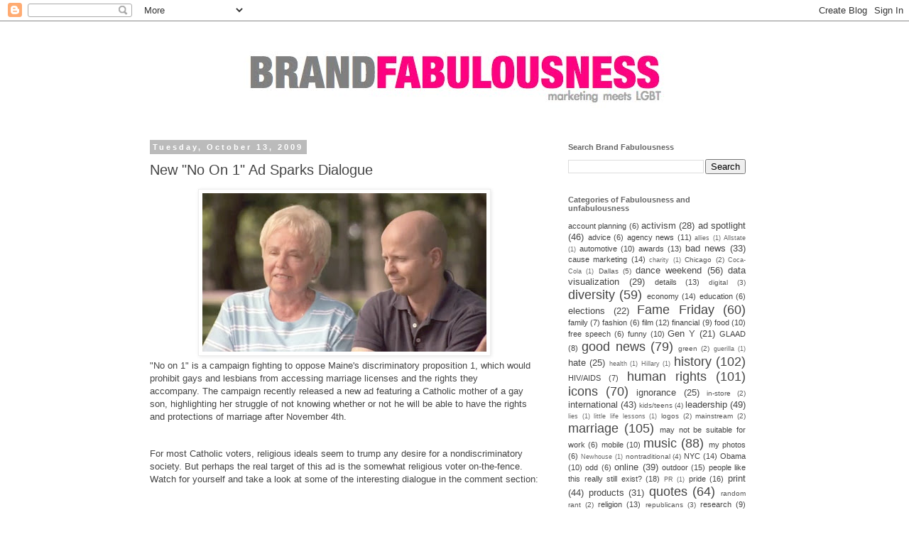

--- FILE ---
content_type: text/html; charset=UTF-8
request_url: https://brandfabulousness.blogspot.com/2009/10/new-no-on-1-ad-sparks-dialogue.html
body_size: 14609
content:
<!DOCTYPE html>
<html class='v2' dir='ltr' lang='en'>
<head>
<link href='https://www.blogger.com/static/v1/widgets/335934321-css_bundle_v2.css' rel='stylesheet' type='text/css'/>
<meta content='width=1100' name='viewport'/>
<meta content='text/html; charset=UTF-8' http-equiv='Content-Type'/>
<meta content='blogger' name='generator'/>
<link href='https://brandfabulousness.blogspot.com/favicon.ico' rel='icon' type='image/x-icon'/>
<link href='http://brandfabulousness.blogspot.com/2009/10/new-no-on-1-ad-sparks-dialogue.html' rel='canonical'/>
<link rel="alternate" type="application/atom+xml" title="BRAND FABULOUSNESS &#8211; LGBT marketing &#8211; gay marketing and advertising - GLBT marketing blog - Atom" href="https://brandfabulousness.blogspot.com/feeds/posts/default" />
<link rel="alternate" type="application/rss+xml" title="BRAND FABULOUSNESS &#8211; LGBT marketing &#8211; gay marketing and advertising - GLBT marketing blog - RSS" href="https://brandfabulousness.blogspot.com/feeds/posts/default?alt=rss" />
<link rel="service.post" type="application/atom+xml" title="BRAND FABULOUSNESS &#8211; LGBT marketing &#8211; gay marketing and advertising - GLBT marketing blog - Atom" href="https://www.blogger.com/feeds/7392559681942496823/posts/default" />

<link rel="alternate" type="application/atom+xml" title="BRAND FABULOUSNESS &#8211; LGBT marketing &#8211; gay marketing and advertising - GLBT marketing blog - Atom" href="https://brandfabulousness.blogspot.com/feeds/5900020110805173095/comments/default" />
<!--Can't find substitution for tag [blog.ieCssRetrofitLinks]-->
<link href='https://blogger.googleusercontent.com/img/b/R29vZ2xl/AVvXsEg1d0szTRGMnBjBLNJcbIfPMEhCAuJkuCQY5cf51oWmXTDeArW7GiTlHJePS8h9WcRgVzp-PbsY7tikfs1UGFNswTqoQIOpsrA04_llkYeqrTxk659xeflaiLWzaipIBy6C_varvE4kdKo/s400/ghhh.jpg' rel='image_src'/>
<meta content='http://brandfabulousness.blogspot.com/2009/10/new-no-on-1-ad-sparks-dialogue.html' property='og:url'/>
<meta content='New &quot;No On 1&quot; Ad Sparks Dialogue' property='og:title'/>
<meta content=' &quot;No on 1&quot; is a campaign fighting to oppose Maine&#39;s discriminatory proposition 1, which would prohibit gays and lesbians from accessing marr...' property='og:description'/>
<meta content='https://blogger.googleusercontent.com/img/b/R29vZ2xl/AVvXsEg1d0szTRGMnBjBLNJcbIfPMEhCAuJkuCQY5cf51oWmXTDeArW7GiTlHJePS8h9WcRgVzp-PbsY7tikfs1UGFNswTqoQIOpsrA04_llkYeqrTxk659xeflaiLWzaipIBy6C_varvE4kdKo/w1200-h630-p-k-no-nu/ghhh.jpg' property='og:image'/>
<title>BRAND FABULOUSNESS &#8211; LGBT marketing &#8211; gay marketing and advertising - GLBT marketing blog: New "No On 1" Ad Sparks Dialogue</title>
<style id='page-skin-1' type='text/css'><!--
/*
-----------------------------------------------
Blogger Template Style
Name:     Simple
Designer: Blogger
URL:      www.blogger.com
----------------------------------------------- */
/* Content
----------------------------------------------- */
body {
font: normal normal 11px Arial, Tahoma, Helvetica, FreeSans, sans-serif;
color: #444444;
background: #ffffff none repeat scroll top left;
padding: 0 0 0 0;
}
html body .region-inner {
min-width: 0;
max-width: 100%;
width: auto;
}
h2 {
font-size: 22px;
}
a:link {
text-decoration:none;
color: #444444;
}
a:visited {
text-decoration:none;
color: #444444;
}
a:hover {
text-decoration:underline;
color: #ff32a9;
}
.body-fauxcolumn-outer .fauxcolumn-inner {
background: transparent none repeat scroll top left;
_background-image: none;
}
.body-fauxcolumn-outer .cap-top {
position: absolute;
z-index: 1;
height: 400px;
width: 100%;
}
.body-fauxcolumn-outer .cap-top .cap-left {
width: 100%;
background: transparent none repeat-x scroll top left;
_background-image: none;
}
.content-outer {
-moz-box-shadow: 0 0 0 rgba(0, 0, 0, .15);
-webkit-box-shadow: 0 0 0 rgba(0, 0, 0, .15);
-goog-ms-box-shadow: 0 0 0 #333333;
box-shadow: 0 0 0 rgba(0, 0, 0, .15);
margin-bottom: 1px;
}
.content-inner {
padding: 10px 40px;
}
.content-inner {
background-color: #ffffff;
}
/* Header
----------------------------------------------- */
.header-outer {
background: transparent none repeat-x scroll 0 -400px;
_background-image: none;
}
.Header h1 {
font: normal normal 40px 'Trebuchet MS',Trebuchet,Verdana,sans-serif;
color: #000000;
text-shadow: 0 0 0 rgba(0, 0, 0, .2);
}
.Header h1 a {
color: #000000;
}
.Header .description {
font-size: 18px;
color: #000000;
}
.header-inner .Header .titlewrapper {
padding: 22px 0;
}
.header-inner .Header .descriptionwrapper {
padding: 0 0;
}
/* Tabs
----------------------------------------------- */
.tabs-inner .section:first-child {
border-top: 0 solid #dddddd;
}
.tabs-inner .section:first-child ul {
margin-top: -1px;
border-top: 1px solid #dddddd;
border-left: 1px solid #dddddd;
border-right: 1px solid #dddddd;
}
.tabs-inner .widget ul {
background: transparent none repeat-x scroll 0 -800px;
_background-image: none;
border-bottom: 1px solid #dddddd;
margin-top: 0;
margin-left: -30px;
margin-right: -30px;
}
.tabs-inner .widget li a {
display: inline-block;
padding: .6em 1em;
font: normal normal 11px Arial, Tahoma, Helvetica, FreeSans, sans-serif;
color: #000000;
border-left: 1px solid #ffffff;
border-right: 1px solid #dddddd;
}
.tabs-inner .widget li:first-child a {
border-left: none;
}
.tabs-inner .widget li.selected a, .tabs-inner .widget li a:hover {
color: #000000;
background-color: #eeeeee;
text-decoration: none;
}
/* Columns
----------------------------------------------- */
.main-outer {
border-top: 0 solid transparent;
}
.fauxcolumn-left-outer .fauxcolumn-inner {
border-right: 1px solid transparent;
}
.fauxcolumn-right-outer .fauxcolumn-inner {
border-left: 1px solid transparent;
}
/* Headings
----------------------------------------------- */
div.widget > h2,
div.widget h2.title {
margin: 0 0 1em 0;
font: normal bold 11px Arial, Tahoma, Helvetica, FreeSans, sans-serif;
color: #666666;
}
/* Widgets
----------------------------------------------- */
.widget .zippy {
color: #999999;
text-shadow: 2px 2px 1px rgba(0, 0, 0, .1);
}
.widget .popular-posts ul {
list-style: none;
}
/* Posts
----------------------------------------------- */
h2.date-header {
font: normal bold 11px Arial, Tahoma, Helvetica, FreeSans, sans-serif;
}
.date-header span {
background-color: #bbbbbb;
color: #ffffff;
padding: 0.4em;
letter-spacing: 3px;
margin: inherit;
}
.main-inner {
padding-top: 35px;
padding-bottom: 65px;
}
.main-inner .column-center-inner {
padding: 0 0;
}
.main-inner .column-center-inner .section {
margin: 0 1em;
}
.post {
margin: 0 0 45px 0;
}
h3.post-title, .comments h4 {
font: normal normal 20px Arial, Tahoma, Helvetica, FreeSans, sans-serif;
margin: .75em 0 0;
}
.post-body {
font-size: 110%;
line-height: 1.4;
position: relative;
}
.post-body img, .post-body .tr-caption-container, .Profile img, .Image img,
.BlogList .item-thumbnail img {
padding: 2px;
background: #ffffff;
border: 1px solid #eeeeee;
-moz-box-shadow: 1px 1px 5px rgba(0, 0, 0, .1);
-webkit-box-shadow: 1px 1px 5px rgba(0, 0, 0, .1);
box-shadow: 1px 1px 5px rgba(0, 0, 0, .1);
}
.post-body img, .post-body .tr-caption-container {
padding: 5px;
}
.post-body .tr-caption-container {
color: #444444;
}
.post-body .tr-caption-container img {
padding: 0;
background: transparent;
border: none;
-moz-box-shadow: 0 0 0 rgba(0, 0, 0, .1);
-webkit-box-shadow: 0 0 0 rgba(0, 0, 0, .1);
box-shadow: 0 0 0 rgba(0, 0, 0, .1);
}
.post-header {
margin: 0 0 1.5em;
line-height: 1.6;
font-size: 90%;
}
.post-footer {
margin: 20px -2px 0;
padding: 5px 10px;
color: #666666;
background-color: #eeeeee;
border-bottom: 1px solid #eeeeee;
line-height: 1.6;
font-size: 90%;
}
#comments .comment-author {
padding-top: 1.5em;
border-top: 1px solid transparent;
background-position: 0 1.5em;
}
#comments .comment-author:first-child {
padding-top: 0;
border-top: none;
}
.avatar-image-container {
margin: .2em 0 0;
}
#comments .avatar-image-container img {
border: 1px solid #eeeeee;
}
/* Comments
----------------------------------------------- */
.comments .comments-content .icon.blog-author {
background-repeat: no-repeat;
background-image: url([data-uri]);
}
.comments .comments-content .loadmore a {
border-top: 1px solid #999999;
border-bottom: 1px solid #999999;
}
.comments .comment-thread.inline-thread {
background-color: #eeeeee;
}
.comments .continue {
border-top: 2px solid #999999;
}
/* Accents
---------------------------------------------- */
.section-columns td.columns-cell {
border-left: 1px solid transparent;
}
.blog-pager {
background: transparent url(//www.blogblog.com/1kt/simple/paging_dot.png) repeat-x scroll top center;
}
.blog-pager-older-link, .home-link,
.blog-pager-newer-link {
background-color: #ffffff;
padding: 5px;
}
.footer-outer {
border-top: 1px dashed #bbbbbb;
}
/* Mobile
----------------------------------------------- */
body.mobile  {
background-size: auto;
}
.mobile .body-fauxcolumn-outer {
background: transparent none repeat scroll top left;
}
.mobile .body-fauxcolumn-outer .cap-top {
background-size: 100% auto;
}
.mobile .content-outer {
-webkit-box-shadow: 0 0 3px rgba(0, 0, 0, .15);
box-shadow: 0 0 3px rgba(0, 0, 0, .15);
}
.mobile .tabs-inner .widget ul {
margin-left: 0;
margin-right: 0;
}
.mobile .post {
margin: 0;
}
.mobile .main-inner .column-center-inner .section {
margin: 0;
}
.mobile .date-header span {
padding: 0.1em 10px;
margin: 0 -10px;
}
.mobile h3.post-title {
margin: 0;
}
.mobile .blog-pager {
background: transparent none no-repeat scroll top center;
}
.mobile .footer-outer {
border-top: none;
}
.mobile .main-inner, .mobile .footer-inner {
background-color: #ffffff;
}
.mobile-index-contents {
color: #444444;
}
.mobile-link-button {
background-color: #444444;
}
.mobile-link-button a:link, .mobile-link-button a:visited {
color: #ffffff;
}
.mobile .tabs-inner .section:first-child {
border-top: none;
}
.mobile .tabs-inner .PageList .widget-content {
background-color: #eeeeee;
color: #000000;
border-top: 1px solid #dddddd;
border-bottom: 1px solid #dddddd;
}
.mobile .tabs-inner .PageList .widget-content .pagelist-arrow {
border-left: 1px solid #dddddd;
}
#header-inner img {margin: 0 auto !important;}
#header-inner {text-align: Center ;}
--></style>
<style id='template-skin-1' type='text/css'><!--
body {
min-width: 960px;
}
.content-outer, .content-fauxcolumn-outer, .region-inner {
min-width: 960px;
max-width: 960px;
_width: 960px;
}
.main-inner .columns {
padding-left: 0;
padding-right: 310px;
}
.main-inner .fauxcolumn-center-outer {
left: 0;
right: 310px;
/* IE6 does not respect left and right together */
_width: expression(this.parentNode.offsetWidth -
parseInt("0") -
parseInt("310px") + 'px');
}
.main-inner .fauxcolumn-left-outer {
width: 0;
}
.main-inner .fauxcolumn-right-outer {
width: 310px;
}
.main-inner .column-left-outer {
width: 0;
right: 100%;
margin-left: -0;
}
.main-inner .column-right-outer {
width: 310px;
margin-right: -310px;
}
#layout {
min-width: 0;
}
#layout .content-outer {
min-width: 0;
width: 800px;
}
#layout .region-inner {
min-width: 0;
width: auto;
}
body#layout div.add_widget {
padding: 8px;
}
body#layout div.add_widget a {
margin-left: 32px;
}
--></style>
<link href='https://www.blogger.com/dyn-css/authorization.css?targetBlogID=7392559681942496823&amp;zx=11354ae2-59cd-4692-9329-3a975a8e9e29' media='none' onload='if(media!=&#39;all&#39;)media=&#39;all&#39;' rel='stylesheet'/><noscript><link href='https://www.blogger.com/dyn-css/authorization.css?targetBlogID=7392559681942496823&amp;zx=11354ae2-59cd-4692-9329-3a975a8e9e29' rel='stylesheet'/></noscript>
<meta name='google-adsense-platform-account' content='ca-host-pub-1556223355139109'/>
<meta name='google-adsense-platform-domain' content='blogspot.com'/>

<!-- data-ad-client=ca-pub-7861403338157620 -->

</head>
<body class='loading variant-simplysimple'>
<div class='navbar section' id='navbar' name='Navbar'><div class='widget Navbar' data-version='1' id='Navbar1'><script type="text/javascript">
    function setAttributeOnload(object, attribute, val) {
      if(window.addEventListener) {
        window.addEventListener('load',
          function(){ object[attribute] = val; }, false);
      } else {
        window.attachEvent('onload', function(){ object[attribute] = val; });
      }
    }
  </script>
<div id="navbar-iframe-container"></div>
<script type="text/javascript" src="https://apis.google.com/js/platform.js"></script>
<script type="text/javascript">
      gapi.load("gapi.iframes:gapi.iframes.style.bubble", function() {
        if (gapi.iframes && gapi.iframes.getContext) {
          gapi.iframes.getContext().openChild({
              url: 'https://www.blogger.com/navbar/7392559681942496823?po\x3d5900020110805173095\x26origin\x3dhttps://brandfabulousness.blogspot.com',
              where: document.getElementById("navbar-iframe-container"),
              id: "navbar-iframe"
          });
        }
      });
    </script><script type="text/javascript">
(function() {
var script = document.createElement('script');
script.type = 'text/javascript';
script.src = '//pagead2.googlesyndication.com/pagead/js/google_top_exp.js';
var head = document.getElementsByTagName('head')[0];
if (head) {
head.appendChild(script);
}})();
</script>
</div></div>
<div class='body-fauxcolumns'>
<div class='fauxcolumn-outer body-fauxcolumn-outer'>
<div class='cap-top'>
<div class='cap-left'></div>
<div class='cap-right'></div>
</div>
<div class='fauxborder-left'>
<div class='fauxborder-right'></div>
<div class='fauxcolumn-inner'>
</div>
</div>
<div class='cap-bottom'>
<div class='cap-left'></div>
<div class='cap-right'></div>
</div>
</div>
</div>
<div class='content'>
<div class='content-fauxcolumns'>
<div class='fauxcolumn-outer content-fauxcolumn-outer'>
<div class='cap-top'>
<div class='cap-left'></div>
<div class='cap-right'></div>
</div>
<div class='fauxborder-left'>
<div class='fauxborder-right'></div>
<div class='fauxcolumn-inner'>
</div>
</div>
<div class='cap-bottom'>
<div class='cap-left'></div>
<div class='cap-right'></div>
</div>
</div>
</div>
<div class='content-outer'>
<div class='content-cap-top cap-top'>
<div class='cap-left'></div>
<div class='cap-right'></div>
</div>
<div class='fauxborder-left content-fauxborder-left'>
<div class='fauxborder-right content-fauxborder-right'></div>
<div class='content-inner'>
<header>
<div class='header-outer'>
<div class='header-cap-top cap-top'>
<div class='cap-left'></div>
<div class='cap-right'></div>
</div>
<div class='fauxborder-left header-fauxborder-left'>
<div class='fauxborder-right header-fauxborder-right'></div>
<div class='region-inner header-inner'>
<div class='header section' id='header' name='Header'><div class='widget Header' data-version='1' id='Header1'>
<div id='header-inner'>
<a href='https://brandfabulousness.blogspot.com/' style='display: block'>
<img alt='BRAND FABULOUSNESS – LGBT marketing – gay marketing and advertising - GLBT marketing blog' height='126px; ' id='Header1_headerimg' src='https://blogger.googleusercontent.com/img/b/R29vZ2xl/AVvXsEjVqzhjaEePnejyFZaJsOctGmtrop3xX0HVojZKArujWcHnIvT5h3SFWvHHnenUX6DGQGtnc7kpiBrWqeazm2H6M6OI4ekoNc43uJk8heiyWksKcJV4y6llKi28Ye6qxsnqqathygqiz1w/s1600/bfjpg.jpg' style='display: block' width='595px; '/>
</a>
</div>
</div></div>
</div>
</div>
<div class='header-cap-bottom cap-bottom'>
<div class='cap-left'></div>
<div class='cap-right'></div>
</div>
</div>
</header>
<div class='tabs-outer'>
<div class='tabs-cap-top cap-top'>
<div class='cap-left'></div>
<div class='cap-right'></div>
</div>
<div class='fauxborder-left tabs-fauxborder-left'>
<div class='fauxborder-right tabs-fauxborder-right'></div>
<div class='region-inner tabs-inner'>
<div class='tabs no-items section' id='crosscol' name='Cross-Column'></div>
<div class='tabs no-items section' id='crosscol-overflow' name='Cross-Column 2'></div>
</div>
</div>
<div class='tabs-cap-bottom cap-bottom'>
<div class='cap-left'></div>
<div class='cap-right'></div>
</div>
</div>
<div class='main-outer'>
<div class='main-cap-top cap-top'>
<div class='cap-left'></div>
<div class='cap-right'></div>
</div>
<div class='fauxborder-left main-fauxborder-left'>
<div class='fauxborder-right main-fauxborder-right'></div>
<div class='region-inner main-inner'>
<div class='columns fauxcolumns'>
<div class='fauxcolumn-outer fauxcolumn-center-outer'>
<div class='cap-top'>
<div class='cap-left'></div>
<div class='cap-right'></div>
</div>
<div class='fauxborder-left'>
<div class='fauxborder-right'></div>
<div class='fauxcolumn-inner'>
</div>
</div>
<div class='cap-bottom'>
<div class='cap-left'></div>
<div class='cap-right'></div>
</div>
</div>
<div class='fauxcolumn-outer fauxcolumn-left-outer'>
<div class='cap-top'>
<div class='cap-left'></div>
<div class='cap-right'></div>
</div>
<div class='fauxborder-left'>
<div class='fauxborder-right'></div>
<div class='fauxcolumn-inner'>
</div>
</div>
<div class='cap-bottom'>
<div class='cap-left'></div>
<div class='cap-right'></div>
</div>
</div>
<div class='fauxcolumn-outer fauxcolumn-right-outer'>
<div class='cap-top'>
<div class='cap-left'></div>
<div class='cap-right'></div>
</div>
<div class='fauxborder-left'>
<div class='fauxborder-right'></div>
<div class='fauxcolumn-inner'>
</div>
</div>
<div class='cap-bottom'>
<div class='cap-left'></div>
<div class='cap-right'></div>
</div>
</div>
<!-- corrects IE6 width calculation -->
<div class='columns-inner'>
<div class='column-center-outer'>
<div class='column-center-inner'>
<div class='main section' id='main' name='Main'><div class='widget Blog' data-version='1' id='Blog1'>
<div class='blog-posts hfeed'>

          <div class="date-outer">
        
<h2 class='date-header'><span>Tuesday, October 13, 2009</span></h2>

          <div class="date-posts">
        
<div class='post-outer'>
<div class='post hentry uncustomized-post-template' itemprop='blogPost' itemscope='itemscope' itemtype='http://schema.org/BlogPosting'>
<meta content='https://blogger.googleusercontent.com/img/b/R29vZ2xl/AVvXsEg1d0szTRGMnBjBLNJcbIfPMEhCAuJkuCQY5cf51oWmXTDeArW7GiTlHJePS8h9WcRgVzp-PbsY7tikfs1UGFNswTqoQIOpsrA04_llkYeqrTxk659xeflaiLWzaipIBy6C_varvE4kdKo/s400/ghhh.jpg' itemprop='image_url'/>
<meta content='7392559681942496823' itemprop='blogId'/>
<meta content='5900020110805173095' itemprop='postId'/>
<a name='5900020110805173095'></a>
<h3 class='post-title entry-title' itemprop='name'>
New "No On 1" Ad Sparks Dialogue
</h3>
<div class='post-header'>
<div class='post-header-line-1'></div>
</div>
<div class='post-body entry-content' id='post-body-5900020110805173095' itemprop='description articleBody'>
<div class="separator" style="clear: both; text-align: center;"><a href="https://blogger.googleusercontent.com/img/b/R29vZ2xl/AVvXsEg1d0szTRGMnBjBLNJcbIfPMEhCAuJkuCQY5cf51oWmXTDeArW7GiTlHJePS8h9WcRgVzp-PbsY7tikfs1UGFNswTqoQIOpsrA04_llkYeqrTxk659xeflaiLWzaipIBy6C_varvE4kdKo/s1600-h/ghhh.jpg" imageanchor="1" style="margin-left: 1em; margin-right: 1em;"><span style="font-size: small;"><span style="font-family: Arial, Helvetica, sans-serif;"><span style="color: #444444;"><img border="0" src="https://blogger.googleusercontent.com/img/b/R29vZ2xl/AVvXsEg1d0szTRGMnBjBLNJcbIfPMEhCAuJkuCQY5cf51oWmXTDeArW7GiTlHJePS8h9WcRgVzp-PbsY7tikfs1UGFNswTqoQIOpsrA04_llkYeqrTxk659xeflaiLWzaipIBy6C_varvE4kdKo/s400/ghhh.jpg" /></span></span></span></a><br />
</div><span style="font-size: small;"><span style="font-family: Arial, Helvetica, sans-serif;"><span style="color: #444444;">"No on 1" is a campaign fighting to oppose Maine's discriminatory proposition 1, which would prohibit gays and lesbians from accessing marriage licenses and the rights they accompany.&nbsp;The campaign recently released a new ad featuring a Catholic mother of a gay son, highlighting her struggle of not knowing whether or not he will be able to have the rights and protections of marriage after November 4th.</span></span></span><br />
<span style="font-size: small;"><span style="font-family: Arial, Helvetica, sans-serif;"><span style="color: #444444;"><br />
</span></span></span> <br />
<span style="font-size: small;"><span style="font-family: Arial, Helvetica, sans-serif;"><span style="color: #444444;">For most Catholic voters, religious ideals seem to trump any desire for a nondiscriminatory society. But perhaps the real target of this ad is the somewhat religious voter on-the-fence. Watch for yourself and take a look at some of the interesting dialogue in the comment section:</span></span></span><br />
<span style="color: #444444; font-family: Arial, Helvetica, sans-serif;"><br />
</span><br />
<a href="//www.youtube.com/watch?v=KKBkVF6aexA&amp;feature=player_embedded"><span style="font-size: small;"><span style="font-family: Arial, Helvetica, sans-serif;"><span style="color: #444444;">Click here to watch the ad on YouTube and read the comments</span></span></span></a>
<div style='clear: both;'></div>
</div>
<div class='post-footer'>
<div class='post-footer-line post-footer-line-1'>
<span class='post-author vcard'>
Posted by
<span class='fn' itemprop='author' itemscope='itemscope' itemtype='http://schema.org/Person'>
<span itemprop='name'>Brian Stout</span>
</span>
</span>
<span class='post-timestamp'>
at
<meta content='http://brandfabulousness.blogspot.com/2009/10/new-no-on-1-ad-sparks-dialogue.html' itemprop='url'/>
<a class='timestamp-link' href='https://brandfabulousness.blogspot.com/2009/10/new-no-on-1-ad-sparks-dialogue.html' rel='bookmark' title='permanent link'><abbr class='published' itemprop='datePublished' title='2009-10-13T23:50:00-05:00'>10/13/2009</abbr></a>
</span>
<span class='post-comment-link'>
</span>
<span class='post-icons'>
<span class='item-action'>
<a href='https://www.blogger.com/email-post/7392559681942496823/5900020110805173095' title='Email Post'>
<img alt='' class='icon-action' height='13' src='https://resources.blogblog.com/img/icon18_email.gif' width='18'/>
</a>
</span>
<span class='item-control blog-admin pid-1494558053'>
<a href='https://www.blogger.com/post-edit.g?blogID=7392559681942496823&postID=5900020110805173095&from=pencil' title='Edit Post'>
<img alt='' class='icon-action' height='18' src='https://resources.blogblog.com/img/icon18_edit_allbkg.gif' width='18'/>
</a>
</span>
</span>
<div class='post-share-buttons goog-inline-block'>
<a class='goog-inline-block share-button sb-email' href='https://www.blogger.com/share-post.g?blogID=7392559681942496823&postID=5900020110805173095&target=email' target='_blank' title='Email This'><span class='share-button-link-text'>Email This</span></a><a class='goog-inline-block share-button sb-blog' href='https://www.blogger.com/share-post.g?blogID=7392559681942496823&postID=5900020110805173095&target=blog' onclick='window.open(this.href, "_blank", "height=270,width=475"); return false;' target='_blank' title='BlogThis!'><span class='share-button-link-text'>BlogThis!</span></a><a class='goog-inline-block share-button sb-twitter' href='https://www.blogger.com/share-post.g?blogID=7392559681942496823&postID=5900020110805173095&target=twitter' target='_blank' title='Share to X'><span class='share-button-link-text'>Share to X</span></a><a class='goog-inline-block share-button sb-facebook' href='https://www.blogger.com/share-post.g?blogID=7392559681942496823&postID=5900020110805173095&target=facebook' onclick='window.open(this.href, "_blank", "height=430,width=640"); return false;' target='_blank' title='Share to Facebook'><span class='share-button-link-text'>Share to Facebook</span></a><a class='goog-inline-block share-button sb-pinterest' href='https://www.blogger.com/share-post.g?blogID=7392559681942496823&postID=5900020110805173095&target=pinterest' target='_blank' title='Share to Pinterest'><span class='share-button-link-text'>Share to Pinterest</span></a>
</div>
</div>
<div class='post-footer-line post-footer-line-2'>
<span class='post-labels'>
Labels:
<a href='https://brandfabulousness.blogspot.com/search/label/human%20rights' rel='tag'>human rights</a>,
<a href='https://brandfabulousness.blogspot.com/search/label/marriage' rel='tag'>marriage</a>,
<a href='https://brandfabulousness.blogspot.com/search/label/TV' rel='tag'>TV</a>
</span>
</div>
<div class='post-footer-line post-footer-line-3'>
<span class='post-location'>
</span>
</div>
</div>
</div>
<div class='comments' id='comments'>
<a name='comments'></a>
<h4>No comments:</h4>
<div id='Blog1_comments-block-wrapper'>
<dl class='' id='comments-block'>
</dl>
</div>
<p class='comment-footer'>
<div class='comment-form'>
<a name='comment-form'></a>
<h4 id='comment-post-message'>Post a Comment</h4>
<p>
</p>
<a href='https://www.blogger.com/comment/frame/7392559681942496823?po=5900020110805173095&hl=en&saa=85391&origin=https://brandfabulousness.blogspot.com' id='comment-editor-src'></a>
<iframe allowtransparency='true' class='blogger-iframe-colorize blogger-comment-from-post' frameborder='0' height='410px' id='comment-editor' name='comment-editor' src='' width='100%'></iframe>
<script src='https://www.blogger.com/static/v1/jsbin/2830521187-comment_from_post_iframe.js' type='text/javascript'></script>
<script type='text/javascript'>
      BLOG_CMT_createIframe('https://www.blogger.com/rpc_relay.html');
    </script>
</div>
</p>
</div>
</div>

        </div></div>
      
</div>
<div class='blog-pager' id='blog-pager'>
<span id='blog-pager-newer-link'>
<a class='blog-pager-newer-link' href='https://brandfabulousness.blogspot.com/2009/10/glbt-icon-of-day-alfred-kinsey.html' id='Blog1_blog-pager-newer-link' title='Newer Post'>Newer Post</a>
</span>
<span id='blog-pager-older-link'>
<a class='blog-pager-older-link' href='https://brandfabulousness.blogspot.com/2009/10/glbt-icon-of-day-kate-kendell.html' id='Blog1_blog-pager-older-link' title='Older Post'>Older Post</a>
</span>
<a class='home-link' href='https://brandfabulousness.blogspot.com/'>Home</a>
</div>
<div class='clear'></div>
<div class='post-feeds'>
<div class='feed-links'>
Subscribe to:
<a class='feed-link' href='https://brandfabulousness.blogspot.com/feeds/5900020110805173095/comments/default' target='_blank' type='application/atom+xml'>Post Comments (Atom)</a>
</div>
</div>
</div></div>
</div>
</div>
<div class='column-left-outer'>
<div class='column-left-inner'>
<aside>
</aside>
</div>
</div>
<div class='column-right-outer'>
<div class='column-right-inner'>
<aside>
<div class='sidebar section' id='sidebar-right-1'><div class='widget BlogSearch' data-version='1' id='BlogSearch1'>
<h2 class='title'>Search Brand Fabulousness</h2>
<div class='widget-content'>
<div id='BlogSearch1_form'>
<form action='https://brandfabulousness.blogspot.com/search' class='gsc-search-box' target='_top'>
<table cellpadding='0' cellspacing='0' class='gsc-search-box'>
<tbody>
<tr>
<td class='gsc-input'>
<input autocomplete='off' class='gsc-input' name='q' size='10' title='search' type='text' value=''/>
</td>
<td class='gsc-search-button'>
<input class='gsc-search-button' title='search' type='submit' value='Search'/>
</td>
</tr>
</tbody>
</table>
</form>
</div>
</div>
<div class='clear'></div>
</div><div class='widget Label' data-version='1' id='Label1'>
<h2>Categories of Fabulousness and unfabulousness</h2>
<div class='widget-content cloud-label-widget-content'>
<span class='label-size label-size-3'>
<a dir='ltr' href='https://brandfabulousness.blogspot.com/search/label/account%20planning'>account planning</a>
<span class='label-count' dir='ltr'>(6)</span>
</span>
<span class='label-size label-size-4'>
<a dir='ltr' href='https://brandfabulousness.blogspot.com/search/label/activism'>activism</a>
<span class='label-count' dir='ltr'>(28)</span>
</span>
<span class='label-size label-size-4'>
<a dir='ltr' href='https://brandfabulousness.blogspot.com/search/label/ad%20spotlight'>ad spotlight</a>
<span class='label-count' dir='ltr'>(46)</span>
</span>
<span class='label-size label-size-3'>
<a dir='ltr' href='https://brandfabulousness.blogspot.com/search/label/advice'>advice</a>
<span class='label-count' dir='ltr'>(6)</span>
</span>
<span class='label-size label-size-3'>
<a dir='ltr' href='https://brandfabulousness.blogspot.com/search/label/agency%20news'>agency news</a>
<span class='label-count' dir='ltr'>(11)</span>
</span>
<span class='label-size label-size-1'>
<a dir='ltr' href='https://brandfabulousness.blogspot.com/search/label/allies'>allies</a>
<span class='label-count' dir='ltr'>(1)</span>
</span>
<span class='label-size label-size-1'>
<a dir='ltr' href='https://brandfabulousness.blogspot.com/search/label/Allstate'>Allstate</a>
<span class='label-count' dir='ltr'>(1)</span>
</span>
<span class='label-size label-size-3'>
<a dir='ltr' href='https://brandfabulousness.blogspot.com/search/label/automotive'>automotive</a>
<span class='label-count' dir='ltr'>(10)</span>
</span>
<span class='label-size label-size-3'>
<a dir='ltr' href='https://brandfabulousness.blogspot.com/search/label/awards'>awards</a>
<span class='label-count' dir='ltr'>(13)</span>
</span>
<span class='label-size label-size-4'>
<a dir='ltr' href='https://brandfabulousness.blogspot.com/search/label/bad%20news'>bad news</a>
<span class='label-count' dir='ltr'>(33)</span>
</span>
<span class='label-size label-size-3'>
<a dir='ltr' href='https://brandfabulousness.blogspot.com/search/label/cause%20marketing'>cause marketing</a>
<span class='label-count' dir='ltr'>(14)</span>
</span>
<span class='label-size label-size-1'>
<a dir='ltr' href='https://brandfabulousness.blogspot.com/search/label/charity'>charity</a>
<span class='label-count' dir='ltr'>(1)</span>
</span>
<span class='label-size label-size-2'>
<a dir='ltr' href='https://brandfabulousness.blogspot.com/search/label/Chicago'>Chicago</a>
<span class='label-count' dir='ltr'>(2)</span>
</span>
<span class='label-size label-size-1'>
<a dir='ltr' href='https://brandfabulousness.blogspot.com/search/label/Coca-Cola'>Coca-Cola</a>
<span class='label-count' dir='ltr'>(1)</span>
</span>
<span class='label-size label-size-2'>
<a dir='ltr' href='https://brandfabulousness.blogspot.com/search/label/Dallas'>Dallas</a>
<span class='label-count' dir='ltr'>(5)</span>
</span>
<span class='label-size label-size-4'>
<a dir='ltr' href='https://brandfabulousness.blogspot.com/search/label/dance%20weekend'>dance weekend</a>
<span class='label-count' dir='ltr'>(56)</span>
</span>
<span class='label-size label-size-4'>
<a dir='ltr' href='https://brandfabulousness.blogspot.com/search/label/data%20visualization'>data visualization</a>
<span class='label-count' dir='ltr'>(29)</span>
</span>
<span class='label-size label-size-3'>
<a dir='ltr' href='https://brandfabulousness.blogspot.com/search/label/details'>details</a>
<span class='label-count' dir='ltr'>(13)</span>
</span>
<span class='label-size label-size-2'>
<a dir='ltr' href='https://brandfabulousness.blogspot.com/search/label/digital'>digital</a>
<span class='label-count' dir='ltr'>(3)</span>
</span>
<span class='label-size label-size-5'>
<a dir='ltr' href='https://brandfabulousness.blogspot.com/search/label/diversity'>diversity</a>
<span class='label-count' dir='ltr'>(59)</span>
</span>
<span class='label-size label-size-3'>
<a dir='ltr' href='https://brandfabulousness.blogspot.com/search/label/economy'>economy</a>
<span class='label-count' dir='ltr'>(14)</span>
</span>
<span class='label-size label-size-3'>
<a dir='ltr' href='https://brandfabulousness.blogspot.com/search/label/education'>education</a>
<span class='label-count' dir='ltr'>(6)</span>
</span>
<span class='label-size label-size-4'>
<a dir='ltr' href='https://brandfabulousness.blogspot.com/search/label/elections'>elections</a>
<span class='label-count' dir='ltr'>(22)</span>
</span>
<span class='label-size label-size-5'>
<a dir='ltr' href='https://brandfabulousness.blogspot.com/search/label/Fame%20Friday'>Fame Friday</a>
<span class='label-count' dir='ltr'>(60)</span>
</span>
<span class='label-size label-size-3'>
<a dir='ltr' href='https://brandfabulousness.blogspot.com/search/label/family'>family</a>
<span class='label-count' dir='ltr'>(7)</span>
</span>
<span class='label-size label-size-3'>
<a dir='ltr' href='https://brandfabulousness.blogspot.com/search/label/fashion'>fashion</a>
<span class='label-count' dir='ltr'>(6)</span>
</span>
<span class='label-size label-size-3'>
<a dir='ltr' href='https://brandfabulousness.blogspot.com/search/label/film'>film</a>
<span class='label-count' dir='ltr'>(12)</span>
</span>
<span class='label-size label-size-3'>
<a dir='ltr' href='https://brandfabulousness.blogspot.com/search/label/financial'>financial</a>
<span class='label-count' dir='ltr'>(9)</span>
</span>
<span class='label-size label-size-3'>
<a dir='ltr' href='https://brandfabulousness.blogspot.com/search/label/food'>food</a>
<span class='label-count' dir='ltr'>(10)</span>
</span>
<span class='label-size label-size-3'>
<a dir='ltr' href='https://brandfabulousness.blogspot.com/search/label/free%20speech'>free speech</a>
<span class='label-count' dir='ltr'>(6)</span>
</span>
<span class='label-size label-size-3'>
<a dir='ltr' href='https://brandfabulousness.blogspot.com/search/label/funny'>funny</a>
<span class='label-count' dir='ltr'>(10)</span>
</span>
<span class='label-size label-size-4'>
<a dir='ltr' href='https://brandfabulousness.blogspot.com/search/label/Gen%20Y'>Gen Y</a>
<span class='label-count' dir='ltr'>(21)</span>
</span>
<span class='label-size label-size-3'>
<a dir='ltr' href='https://brandfabulousness.blogspot.com/search/label/GLAAD'>GLAAD</a>
<span class='label-count' dir='ltr'>(8)</span>
</span>
<span class='label-size label-size-5'>
<a dir='ltr' href='https://brandfabulousness.blogspot.com/search/label/good%20news'>good news</a>
<span class='label-count' dir='ltr'>(79)</span>
</span>
<span class='label-size label-size-2'>
<a dir='ltr' href='https://brandfabulousness.blogspot.com/search/label/green'>green</a>
<span class='label-count' dir='ltr'>(2)</span>
</span>
<span class='label-size label-size-1'>
<a dir='ltr' href='https://brandfabulousness.blogspot.com/search/label/guerilla'>guerilla</a>
<span class='label-count' dir='ltr'>(1)</span>
</span>
<span class='label-size label-size-4'>
<a dir='ltr' href='https://brandfabulousness.blogspot.com/search/label/hate'>hate</a>
<span class='label-count' dir='ltr'>(25)</span>
</span>
<span class='label-size label-size-1'>
<a dir='ltr' href='https://brandfabulousness.blogspot.com/search/label/health'>health</a>
<span class='label-count' dir='ltr'>(1)</span>
</span>
<span class='label-size label-size-1'>
<a dir='ltr' href='https://brandfabulousness.blogspot.com/search/label/Hillary'>Hillary</a>
<span class='label-count' dir='ltr'>(1)</span>
</span>
<span class='label-size label-size-5'>
<a dir='ltr' href='https://brandfabulousness.blogspot.com/search/label/history'>history</a>
<span class='label-count' dir='ltr'>(102)</span>
</span>
<span class='label-size label-size-3'>
<a dir='ltr' href='https://brandfabulousness.blogspot.com/search/label/HIV%2FAIDS'>HIV/AIDS</a>
<span class='label-count' dir='ltr'>(7)</span>
</span>
<span class='label-size label-size-5'>
<a dir='ltr' href='https://brandfabulousness.blogspot.com/search/label/human%20rights'>human rights</a>
<span class='label-count' dir='ltr'>(101)</span>
</span>
<span class='label-size label-size-5'>
<a dir='ltr' href='https://brandfabulousness.blogspot.com/search/label/icons'>icons</a>
<span class='label-count' dir='ltr'>(70)</span>
</span>
<span class='label-size label-size-4'>
<a dir='ltr' href='https://brandfabulousness.blogspot.com/search/label/ignorance'>ignorance</a>
<span class='label-count' dir='ltr'>(25)</span>
</span>
<span class='label-size label-size-2'>
<a dir='ltr' href='https://brandfabulousness.blogspot.com/search/label/in-store'>in-store</a>
<span class='label-count' dir='ltr'>(2)</span>
</span>
<span class='label-size label-size-4'>
<a dir='ltr' href='https://brandfabulousness.blogspot.com/search/label/international'>international</a>
<span class='label-count' dir='ltr'>(43)</span>
</span>
<span class='label-size label-size-2'>
<a dir='ltr' href='https://brandfabulousness.blogspot.com/search/label/kids%2Fteens'>kids/teens</a>
<span class='label-count' dir='ltr'>(4)</span>
</span>
<span class='label-size label-size-4'>
<a dir='ltr' href='https://brandfabulousness.blogspot.com/search/label/leadership'>leadership</a>
<span class='label-count' dir='ltr'>(49)</span>
</span>
<span class='label-size label-size-1'>
<a dir='ltr' href='https://brandfabulousness.blogspot.com/search/label/lies'>lies</a>
<span class='label-count' dir='ltr'>(1)</span>
</span>
<span class='label-size label-size-1'>
<a dir='ltr' href='https://brandfabulousness.blogspot.com/search/label/little%20life%20lessons'>little life lessons</a>
<span class='label-count' dir='ltr'>(1)</span>
</span>
<span class='label-size label-size-2'>
<a dir='ltr' href='https://brandfabulousness.blogspot.com/search/label/logos'>logos</a>
<span class='label-count' dir='ltr'>(2)</span>
</span>
<span class='label-size label-size-2'>
<a dir='ltr' href='https://brandfabulousness.blogspot.com/search/label/mainstream'>mainstream</a>
<span class='label-count' dir='ltr'>(2)</span>
</span>
<span class='label-size label-size-5'>
<a dir='ltr' href='https://brandfabulousness.blogspot.com/search/label/marriage'>marriage</a>
<span class='label-count' dir='ltr'>(105)</span>
</span>
<span class='label-size label-size-3'>
<a dir='ltr' href='https://brandfabulousness.blogspot.com/search/label/may%20not%20be%20suitable%20for%20work'>may not be suitable for work</a>
<span class='label-count' dir='ltr'>(6)</span>
</span>
<span class='label-size label-size-3'>
<a dir='ltr' href='https://brandfabulousness.blogspot.com/search/label/mobile'>mobile</a>
<span class='label-count' dir='ltr'>(10)</span>
</span>
<span class='label-size label-size-5'>
<a dir='ltr' href='https://brandfabulousness.blogspot.com/search/label/music'>music</a>
<span class='label-count' dir='ltr'>(88)</span>
</span>
<span class='label-size label-size-3'>
<a dir='ltr' href='https://brandfabulousness.blogspot.com/search/label/my%20photos'>my photos</a>
<span class='label-count' dir='ltr'>(6)</span>
</span>
<span class='label-size label-size-1'>
<a dir='ltr' href='https://brandfabulousness.blogspot.com/search/label/Newhouse'>Newhouse</a>
<span class='label-count' dir='ltr'>(1)</span>
</span>
<span class='label-size label-size-2'>
<a dir='ltr' href='https://brandfabulousness.blogspot.com/search/label/nontraditional'>nontraditional</a>
<span class='label-count' dir='ltr'>(4)</span>
</span>
<span class='label-size label-size-3'>
<a dir='ltr' href='https://brandfabulousness.blogspot.com/search/label/NYC'>NYC</a>
<span class='label-count' dir='ltr'>(14)</span>
</span>
<span class='label-size label-size-3'>
<a dir='ltr' href='https://brandfabulousness.blogspot.com/search/label/Obama'>Obama</a>
<span class='label-count' dir='ltr'>(10)</span>
</span>
<span class='label-size label-size-3'>
<a dir='ltr' href='https://brandfabulousness.blogspot.com/search/label/odd'>odd</a>
<span class='label-count' dir='ltr'>(6)</span>
</span>
<span class='label-size label-size-4'>
<a dir='ltr' href='https://brandfabulousness.blogspot.com/search/label/online'>online</a>
<span class='label-count' dir='ltr'>(39)</span>
</span>
<span class='label-size label-size-3'>
<a dir='ltr' href='https://brandfabulousness.blogspot.com/search/label/outdoor'>outdoor</a>
<span class='label-count' dir='ltr'>(15)</span>
</span>
<span class='label-size label-size-3'>
<a dir='ltr' href='https://brandfabulousness.blogspot.com/search/label/people%20like%20this%20really%20still%20exist%3F'>people like this really still exist?</a>
<span class='label-count' dir='ltr'>(18)</span>
</span>
<span class='label-size label-size-1'>
<a dir='ltr' href='https://brandfabulousness.blogspot.com/search/label/PR'>PR</a>
<span class='label-count' dir='ltr'>(1)</span>
</span>
<span class='label-size label-size-3'>
<a dir='ltr' href='https://brandfabulousness.blogspot.com/search/label/pride'>pride</a>
<span class='label-count' dir='ltr'>(16)</span>
</span>
<span class='label-size label-size-4'>
<a dir='ltr' href='https://brandfabulousness.blogspot.com/search/label/print'>print</a>
<span class='label-count' dir='ltr'>(44)</span>
</span>
<span class='label-size label-size-4'>
<a dir='ltr' href='https://brandfabulousness.blogspot.com/search/label/products'>products</a>
<span class='label-count' dir='ltr'>(31)</span>
</span>
<span class='label-size label-size-5'>
<a dir='ltr' href='https://brandfabulousness.blogspot.com/search/label/quotes'>quotes</a>
<span class='label-count' dir='ltr'>(64)</span>
</span>
<span class='label-size label-size-2'>
<a dir='ltr' href='https://brandfabulousness.blogspot.com/search/label/random%20rant'>random rant</a>
<span class='label-count' dir='ltr'>(2)</span>
</span>
<span class='label-size label-size-3'>
<a dir='ltr' href='https://brandfabulousness.blogspot.com/search/label/religion'>religion</a>
<span class='label-count' dir='ltr'>(13)</span>
</span>
<span class='label-size label-size-2'>
<a dir='ltr' href='https://brandfabulousness.blogspot.com/search/label/republicans'>republicans</a>
<span class='label-count' dir='ltr'>(3)</span>
</span>
<span class='label-size label-size-3'>
<a dir='ltr' href='https://brandfabulousness.blogspot.com/search/label/research'>research</a>
<span class='label-count' dir='ltr'>(9)</span>
</span>
<span class='label-size label-size-4'>
<a dir='ltr' href='https://brandfabulousness.blogspot.com/search/label/retail'>retail</a>
<span class='label-count' dir='ltr'>(28)</span>
</span>
<span class='label-size label-size-2'>
<a dir='ltr' href='https://brandfabulousness.blogspot.com/search/label/San%20Francisco'>San Francisco</a>
<span class='label-count' dir='ltr'>(2)</span>
</span>
<span class='label-size label-size-4'>
<a dir='ltr' href='https://brandfabulousness.blogspot.com/search/label/shopping'>shopping</a>
<span class='label-count' dir='ltr'>(21)</span>
</span>
<span class='label-size label-size-4'>
<a dir='ltr' href='https://brandfabulousness.blogspot.com/search/label/social%20media'>social media</a>
<span class='label-count' dir='ltr'>(27)</span>
</span>
<span class='label-size label-size-3'>
<a dir='ltr' href='https://brandfabulousness.blogspot.com/search/label/sports'>sports</a>
<span class='label-count' dir='ltr'>(9)</span>
</span>
<span class='label-size label-size-4'>
<a dir='ltr' href='https://brandfabulousness.blogspot.com/search/label/statistics'>statistics</a>
<span class='label-count' dir='ltr'>(25)</span>
</span>
<span class='label-size label-size-4'>
<a dir='ltr' href='https://brandfabulousness.blogspot.com/search/label/studies'>studies</a>
<span class='label-count' dir='ltr'>(20)</span>
</span>
<span class='label-size label-size-1'>
<a dir='ltr' href='https://brandfabulousness.blogspot.com/search/label/teens'>teens</a>
<span class='label-count' dir='ltr'>(1)</span>
</span>
<span class='label-size label-size-5'>
<a dir='ltr' href='https://brandfabulousness.blogspot.com/search/label/travel'>travel</a>
<span class='label-count' dir='ltr'>(60)</span>
</span>
<span class='label-size label-size-5'>
<a dir='ltr' href='https://brandfabulousness.blogspot.com/search/label/TV'>TV</a>
<span class='label-count' dir='ltr'>(77)</span>
</span>
<span class='label-size label-size-4'>
<a dir='ltr' href='https://brandfabulousness.blogspot.com/search/label/upcoming%20events'>upcoming events</a>
<span class='label-count' dir='ltr'>(50)</span>
</span>
<span class='label-size label-size-2'>
<a dir='ltr' href='https://brandfabulousness.blogspot.com/search/label/vandalism'>vandalism</a>
<span class='label-count' dir='ltr'>(2)</span>
</span>
<span class='label-size label-size-2'>
<a dir='ltr' href='https://brandfabulousness.blogspot.com/search/label/words'>words</a>
<span class='label-count' dir='ltr'>(4)</span>
</span>
<span class='label-size label-size-4'>
<a dir='ltr' href='https://brandfabulousness.blogspot.com/search/label/YouTube'>YouTube</a>
<span class='label-count' dir='ltr'>(54)</span>
</span>
<div class='clear'></div>
</div>
</div><div class='widget BlogArchive' data-version='1' id='BlogArchive1'>
<h2>Archived Fabulousness</h2>
<div class='widget-content'>
<div id='ArchiveList'>
<div id='BlogArchive1_ArchiveList'>
<select id='BlogArchive1_ArchiveMenu'>
<option value=''>Archived Fabulousness</option>
<option value='https://brandfabulousness.blogspot.com/2015/05/'>May 2015 (1)</option>
<option value='https://brandfabulousness.blogspot.com/2015/01/'>January 2015 (1)</option>
<option value='https://brandfabulousness.blogspot.com/2014/09/'>September 2014 (2)</option>
<option value='https://brandfabulousness.blogspot.com/2014/07/'>July 2014 (1)</option>
<option value='https://brandfabulousness.blogspot.com/2014/06/'>June 2014 (2)</option>
<option value='https://brandfabulousness.blogspot.com/2014/04/'>April 2014 (1)</option>
<option value='https://brandfabulousness.blogspot.com/2014/03/'>March 2014 (1)</option>
<option value='https://brandfabulousness.blogspot.com/2014/02/'>February 2014 (3)</option>
<option value='https://brandfabulousness.blogspot.com/2014/01/'>January 2014 (2)</option>
<option value='https://brandfabulousness.blogspot.com/2013/12/'>December 2013 (4)</option>
<option value='https://brandfabulousness.blogspot.com/2013/10/'>October 2013 (4)</option>
<option value='https://brandfabulousness.blogspot.com/2013/09/'>September 2013 (3)</option>
<option value='https://brandfabulousness.blogspot.com/2013/08/'>August 2013 (2)</option>
<option value='https://brandfabulousness.blogspot.com/2013/07/'>July 2013 (3)</option>
<option value='https://brandfabulousness.blogspot.com/2013/06/'>June 2013 (2)</option>
<option value='https://brandfabulousness.blogspot.com/2013/05/'>May 2013 (1)</option>
<option value='https://brandfabulousness.blogspot.com/2013/04/'>April 2013 (5)</option>
<option value='https://brandfabulousness.blogspot.com/2013/03/'>March 2013 (2)</option>
<option value='https://brandfabulousness.blogspot.com/2013/02/'>February 2013 (1)</option>
<option value='https://brandfabulousness.blogspot.com/2013/01/'>January 2013 (4)</option>
<option value='https://brandfabulousness.blogspot.com/2012/12/'>December 2012 (2)</option>
<option value='https://brandfabulousness.blogspot.com/2012/11/'>November 2012 (5)</option>
<option value='https://brandfabulousness.blogspot.com/2012/10/'>October 2012 (8)</option>
<option value='https://brandfabulousness.blogspot.com/2012/09/'>September 2012 (9)</option>
<option value='https://brandfabulousness.blogspot.com/2012/08/'>August 2012 (3)</option>
<option value='https://brandfabulousness.blogspot.com/2012/07/'>July 2012 (3)</option>
<option value='https://brandfabulousness.blogspot.com/2012/06/'>June 2012 (9)</option>
<option value='https://brandfabulousness.blogspot.com/2012/05/'>May 2012 (5)</option>
<option value='https://brandfabulousness.blogspot.com/2012/04/'>April 2012 (9)</option>
<option value='https://brandfabulousness.blogspot.com/2012/03/'>March 2012 (3)</option>
<option value='https://brandfabulousness.blogspot.com/2012/02/'>February 2012 (11)</option>
<option value='https://brandfabulousness.blogspot.com/2012/01/'>January 2012 (5)</option>
<option value='https://brandfabulousness.blogspot.com/2011/12/'>December 2011 (5)</option>
<option value='https://brandfabulousness.blogspot.com/2011/11/'>November 2011 (3)</option>
<option value='https://brandfabulousness.blogspot.com/2011/10/'>October 2011 (31)</option>
<option value='https://brandfabulousness.blogspot.com/2011/09/'>September 2011 (8)</option>
<option value='https://brandfabulousness.blogspot.com/2011/08/'>August 2011 (10)</option>
<option value='https://brandfabulousness.blogspot.com/2011/07/'>July 2011 (9)</option>
<option value='https://brandfabulousness.blogspot.com/2011/06/'>June 2011 (12)</option>
<option value='https://brandfabulousness.blogspot.com/2011/05/'>May 2011 (13)</option>
<option value='https://brandfabulousness.blogspot.com/2011/04/'>April 2011 (11)</option>
<option value='https://brandfabulousness.blogspot.com/2011/03/'>March 2011 (17)</option>
<option value='https://brandfabulousness.blogspot.com/2011/02/'>February 2011 (8)</option>
<option value='https://brandfabulousness.blogspot.com/2011/01/'>January 2011 (18)</option>
<option value='https://brandfabulousness.blogspot.com/2010/12/'>December 2010 (22)</option>
<option value='https://brandfabulousness.blogspot.com/2010/11/'>November 2010 (19)</option>
<option value='https://brandfabulousness.blogspot.com/2010/10/'>October 2010 (40)</option>
<option value='https://brandfabulousness.blogspot.com/2010/09/'>September 2010 (17)</option>
<option value='https://brandfabulousness.blogspot.com/2010/08/'>August 2010 (26)</option>
<option value='https://brandfabulousness.blogspot.com/2010/07/'>July 2010 (20)</option>
<option value='https://brandfabulousness.blogspot.com/2010/06/'>June 2010 (27)</option>
<option value='https://brandfabulousness.blogspot.com/2010/05/'>May 2010 (23)</option>
<option value='https://brandfabulousness.blogspot.com/2010/04/'>April 2010 (25)</option>
<option value='https://brandfabulousness.blogspot.com/2010/03/'>March 2010 (30)</option>
<option value='https://brandfabulousness.blogspot.com/2010/02/'>February 2010 (26)</option>
<option value='https://brandfabulousness.blogspot.com/2010/01/'>January 2010 (30)</option>
<option value='https://brandfabulousness.blogspot.com/2009/12/'>December 2009 (34)</option>
<option value='https://brandfabulousness.blogspot.com/2009/11/'>November 2009 (39)</option>
<option value='https://brandfabulousness.blogspot.com/2009/10/'>October 2009 (51)</option>
<option value='https://brandfabulousness.blogspot.com/2009/09/'>September 2009 (19)</option>
<option value='https://brandfabulousness.blogspot.com/2008/06/'>June 2008 (2)</option>
<option value='https://brandfabulousness.blogspot.com/2008/04/'>April 2008 (3)</option>
<option value='https://brandfabulousness.blogspot.com/2008/03/'>March 2008 (3)</option>
<option value='https://brandfabulousness.blogspot.com/2008/02/'>February 2008 (6)</option>
</select>
</div>
</div>
<div class='clear'></div>
</div>
</div><div class='widget LinkList' data-version='1' id='LinkList1'>
<h2>Other Fabulousness</h2>
<div class='widget-content'>
<ul>
<li><a href='http://www.365gay.com/'>365 Gay</a></li>
<li><a href='http://gay.americablog.com/'>AMERICAblog Gay</a></li>
<li><a href='http://adage.com/'>Ad Age</a></li>
<li><a href='http://www.adforum.com/index.asp'>Ad Forum</a></li>
<li><a href='http://www.adweek.com/aw/index.jsp'>Ad Week</a></li>
<li><a href='http://www.adrants.com/'>Ad rants</a></li>
<li><a href='http://adweek.blogs.com/adfreak/'>AdFreak</a></li>
<li><a href='http://www.adliterate.com/'>Adliterate</a></li>
<li><a href='http://www.mediabistro.com/agencyspy/'>AgencySpy</a></li>
<li><a href='http://jordanorleans.com/'>Artist Jordan Orleans</a></li>
<li><a href='http://www.back2stonewall.com/'>Back 2 Stonewall</a></li>
<li><a href='http://blameitonthevoices.blogspot.com/'>Blame it on the Voices</a></li>
<li><a href='http://garethkay.typepad.com/brand_new/'>Brand New</a></li>
<li><a href='http://www.businessweek.com/the_thread/brandnewday/'>Brand New Day</a></li>
<li><a href='http://www.brandweek.com/bw/index.jsp'>Brand Week</a></li>
<li><a href='http://www.linkedin.com/in/brianstout'>Brian Stout on LinkedIn</a></li>
<li><a href='http://www.creativepile.com/blog/'>Creative Pile</a></li>
<li><a href='http://thedoublethink.com/'>Doublethink</a></li>
<li><a href="//www.youtube.com/effieworldwide">Effies on YouTube</a></li>
<li><a href='http://www.glcensus.org/'>G/L Consumer Census</a></li>
<li><a href='http://www.smartbrief.com/lgbt/'>G/L SmartBrief</a></li>
<li><a href='http://www.commercialcloset.org/common/11064/default.cfm?clientID=11064'>GLAAD Advertising Media Program</a></li>
<li><a href='http://graphjam.com/'>GraphJam</a></li>
<li><a href='http://blog.guerrillacomm.com/'>Guerrilla Marketing Defined</a></li>
<li><a href='http://www.harrisinteractive.com/'>Harris Interactive</a></li>
<li><a href='http://www.hhcc.com/'>Hill Holliday</a></li>
<li><a href='http://www.influxinsights.com/'>Influx Insights</a></li>
<li><a href='http://joemygod.blogspot.com/'>Joe. My. God.</a></li>
<li><a href='http://johnselig.wordpress.com/'>John Selig Outspoken</a></li>
<li><a href='http://lgbt.syr.edu/'>LGBT Resource Center at Syracuse University</a></li>
<li><a href='http://lgbt-studies.syr.edu/index.htm'>LGBT Studies at Syracuse University</a></li>
<li><a href='http://www.leoburnett.com/'>Leo Burnett</a></li>
<li><a href='http://makethelogobigger.blogspot.com/'>Make the Logo Bigger</a></li>
<li><a href='http://www.marketingvox.com/'>Marketing Vox</a></li>
<li><a href='http://www.mbpratt.org/'>Minnie Bruce Pratt</a></li>
<li><a href='http://www.gaycenter.org/'>NYC LGBT Community Center</a></li>
<li><a href='http://newsmap.jp/'>Newsmap</a></li>
<li><a href='http://www.outbrands.com/'>Out Brands</a></li>
<li><a href='http://perezhilton.com/'>Perez Hilton</a></li>
<li><a href='http://www.queerty.com/'>Queerty</a></li>
<li><a href='http://www.randomculture.com/'>Random Culture &#8211; John Keehler</a></li>
<li><a href='http://russelldavies.typepad.com/'>Russell Davies</a></li>
<li><a href='http://newhouse.syr.edu/'>S.I. Newhouse School of Public Communications</a></li>
<li><a href='http://www.advocate.com/'>The Advocate</a></li>
<li><a href='http://consumerist.com/'>The Consumerist</a></li>
<li><a href='http://www.richards.com/'>The Richards Group</a></li>
<li><a href='http://blogs.usatoday.com/sky/'>Today in the Sky</a></li>
<li><a href='http://pauljtran.com/'>Tran's America</a></li>
<li><a href='http://www.victoryfund.org/home'>Victory Fund</a></li>
<li><a href='http://www.witeckcombs.com/'>Witeck-Combs Communications</a></li>
</ul>
<div class='clear'></div>
</div>
</div><div class='widget HTML' data-version='1' id='HTML1'>
<div class='widget-content'>
<div id="networkedblogs_nwidget_container" style="height:360px;padding-top:10px;"><div id="networkedblogs_nwidget_above"></div><div id="networkedblogs_nwidget_widget" style="border:1px solid #D1D7DF;background-color:#F5F6F9;margin:0px auto;"><div id="networkedblogs_nwidget_logo" style="padding:1px;margin:0px;background-color:#edeff4;text-align:center;height:21px;"><a href="http://networkedblogs.com/" target="_blank" title="NetworkedBlogs"><img style="border: none;" src="https://lh3.googleusercontent.com/blogger_img_proxy/AEn0k_vqz49sXEroG0_aw8QspgMyIVQCMKGFe4d6gdj3tzxNjk_Azx5aN7xICyGq8t3azjsFtPLVfIZt_8REOQ_sreBFTAwyZpJIelslzAH_guMmOoIdbGwdXOzCSaunVGfclow=s0-d" title="NetworkedBlogs"></a></div><div id="networkedblogs_nwidget_body" style="text-align: center;"></div><div id="networkedblogs_nwidget_follow" style="padding:5px;"><a style="display:block;line-height:100%;width:90px;margin:0px auto;padding:4px 8px;text-align:center;background-color:#3b5998;border:1px solid #D9DFEA;border-bottom-color:#0e1f5b;border-right-color:#0e1f5b;color:#FFFFFF;font-family:'lucida grande',tahoma,verdana,arial,sans-serif;font-size:11px;text-decoration:none;" href="http://networkedblogs.com/blog/brand_fabulousness/?ahash=7061bc3f84215044aee7bac7019a7085">Follow this blog</a></div></div><div id="networkedblogs_nwidget_below"></div></div><script type="text/javascript"><!--
if(typeof(networkedblogs)=="undefined"){networkedblogs = {};networkedblogs.blogId=263618;networkedblogs.shortName="brand_fabulousness";}
--></script><script src="//nwidget.networkedblogs.com/getnetworkwidget?bid=263618" type="text/javascript"></script>
</div>
<div class='clear'></div>
</div><div class='widget HTML' data-version='1' id='HTML2'>
<div class='widget-content'>
<embed pluginspage="http://www.macromedia.com/go/getflashplayer" allowscriptaccess="always" flashvars="backgroundColor=0xFFFFFF&amp;textColor=0x333333&amp;config=http%3A%2F%2Faccountplan.ning.com%2Fmain%2Fbadge%2FshowPlayerConfig%3F%26size%3Dlarge%26username%3D3hvkb0tw3n22i" type="application/x-shockwave-flash" height="242" src="//static.ning.com/socialnetworkmain/widgets/index/swf/badge.swf?v=200910310159" bgcolor="#FFFFFF" allowfullscreen="true" width="206" wmode="opaque" scale="noscale"> </embed><br/><small><a href="http://accountplan.ning.com">Visit <em>Plannersphere</em></a></small><br/>
</div>
<div class='clear'></div>
</div><div class='widget HTML' data-version='1' id='HTML4'>
<div class='widget-content'>
<script type="text/javascript" src="//cdn.widgetserver.com/syndication/subscriber/InsertWidget.js"></script><script type="text/javascript">if (WIDGETBOX) WIDGETBOX.renderWidget('f58a969c-7f7e-4c28-b3c2-ad3d43300a4f');</script><noscript>Get the <a href="http://www.widgetbox.com/widget/echelon-magazine-blog-echelon123-1">Echelon Magazine Blog</a> widget and many other <a href="http://www.widgetbox.com/">great free widgets</a> at <a href="http://www.widgetbox.com">Widgetbox</a>! Not seeing a widget? (<a href="http://docs.widgetbox.com/using-widgets/installing-widgets/why-cant-i-see-my-widget/">More info</a>)</noscript>
</div>
<div class='clear'></div>
</div><div class='widget HTML' data-version='1' id='HTML3'>
<div class='widget-content'>
<object classid="clsid:d27cdb6e-ae6d-11cf-96b8-444553540000" codebase="http://fpdownload.macromedia.com/pub/shockwave/cabs/flash/swflash.cab#version=9,0,0,0" type="application/x-shockwave-flash" width="170px" height="423px" id="InsertWidget_c17f0c68-7aec-45cb-838e-779a06163b55" align="middle"><param name="movie" value="//widgetserver.com/syndication/flash/wrapper/InsertWidget.swf"><param name="quality" value="high" /><param name="wmode" value="transparent" /><param name="menu" value="false" /><param name="flashvars" value="r=2&amp;appId=c17f0c68-7aec-45cb-838e-779a06163b55" /> <embed src="//widgetserver.com/syndication/flash/wrapper/InsertWidget.swf" &#160;name="InsertWidget_c17f0c68-7aec-45cb-838e-779a06163b55" &#160;width="170px" height="423px" quality="high" menu="false" pluginspage="http://www.macromedia.com/go/getflashplayer" type="application/x-shockwave-flash" wmode="transparent" align="middle" flashvars="r=2&amp;appId=c17f0c68-7aec-45cb-838e-779a06163b55"></embed></object>
</div>
<div class='clear'></div>
</div>
</div>
<table border='0' cellpadding='0' cellspacing='0' class='section-columns columns-2'>
<tbody>
<tr>
<td class='first columns-cell'>
<div class='sidebar no-items section' id='sidebar-right-2-1'></div>
</td>
<td class='columns-cell'>
<div class='sidebar no-items section' id='sidebar-right-2-2'></div>
</td>
</tr>
</tbody>
</table>
<div class='sidebar section' id='sidebar-right-3'><div class='widget Profile' data-version='1' id='Profile1'>
<h2>Editor</h2>
<div class='widget-content'>
<dl class='profile-datablock'>
<dt class='profile-data'>
<a class='profile-name-link g-profile' href='https://www.blogger.com/profile/05131333755870047134' rel='author' style='background-image: url(//www.blogger.com/img/logo-16.png);'>
Brian Stout
</a>
</dt>
<dd class='profile-data'>Chicago, IL, United States</dd>
<dd class='profile-textblock'>Global Strategy Director at Leo Burnett</dd>
</dl>
<a class='profile-link' href='https://www.blogger.com/profile/05131333755870047134' rel='author'>View my complete profile</a>
<div class='clear'></div>
</div>
</div></div>
</aside>
</div>
</div>
</div>
<div style='clear: both'></div>
<!-- columns -->
</div>
<!-- main -->
</div>
</div>
<div class='main-cap-bottom cap-bottom'>
<div class='cap-left'></div>
<div class='cap-right'></div>
</div>
</div>
<footer>
<div class='footer-outer'>
<div class='footer-cap-top cap-top'>
<div class='cap-left'></div>
<div class='cap-right'></div>
</div>
<div class='fauxborder-left footer-fauxborder-left'>
<div class='fauxborder-right footer-fauxborder-right'></div>
<div class='region-inner footer-inner'>
<div class='foot no-items section' id='footer-1'></div>
<table border='0' cellpadding='0' cellspacing='0' class='section-columns columns-2'>
<tbody>
<tr>
<td class='first columns-cell'>
<div class='foot no-items section' id='footer-2-1'></div>
</td>
<td class='columns-cell'>
<div class='foot no-items section' id='footer-2-2'></div>
</td>
</tr>
</tbody>
</table>
<!-- outside of the include in order to lock Attribution widget -->
<div class='foot section' id='footer-3' name='Footer'><div class='widget Attribution' data-version='1' id='Attribution1'>
<div class='widget-content' style='text-align: center;'>
Simple theme. Powered by <a href='https://www.blogger.com' target='_blank'>Blogger</a>.
</div>
<div class='clear'></div>
</div></div>
</div>
</div>
<div class='footer-cap-bottom cap-bottom'>
<div class='cap-left'></div>
<div class='cap-right'></div>
</div>
</div>
</footer>
<!-- content -->
</div>
</div>
<div class='content-cap-bottom cap-bottom'>
<div class='cap-left'></div>
<div class='cap-right'></div>
</div>
</div>
</div>
<script type='text/javascript'>
    window.setTimeout(function() {
        document.body.className = document.body.className.replace('loading', '');
      }, 10);
  </script>

<script type="text/javascript" src="https://www.blogger.com/static/v1/widgets/2028843038-widgets.js"></script>
<script type='text/javascript'>
window['__wavt'] = 'AOuZoY5o2yWexdFv2m9ohgnhn23xke2L0g:1769349844607';_WidgetManager._Init('//www.blogger.com/rearrange?blogID\x3d7392559681942496823','//brandfabulousness.blogspot.com/2009/10/new-no-on-1-ad-sparks-dialogue.html','7392559681942496823');
_WidgetManager._SetDataContext([{'name': 'blog', 'data': {'blogId': '7392559681942496823', 'title': 'BRAND FABULOUSNESS \u2013 LGBT marketing \u2013 gay marketing and advertising - GLBT marketing blog', 'url': 'https://brandfabulousness.blogspot.com/2009/10/new-no-on-1-ad-sparks-dialogue.html', 'canonicalUrl': 'http://brandfabulousness.blogspot.com/2009/10/new-no-on-1-ad-sparks-dialogue.html', 'homepageUrl': 'https://brandfabulousness.blogspot.com/', 'searchUrl': 'https://brandfabulousness.blogspot.com/search', 'canonicalHomepageUrl': 'http://brandfabulousness.blogspot.com/', 'blogspotFaviconUrl': 'https://brandfabulousness.blogspot.com/favicon.ico', 'bloggerUrl': 'https://www.blogger.com', 'hasCustomDomain': false, 'httpsEnabled': true, 'enabledCommentProfileImages': false, 'gPlusViewType': 'FILTERED_POSTMOD', 'adultContent': false, 'analyticsAccountNumber': '', 'encoding': 'UTF-8', 'locale': 'en', 'localeUnderscoreDelimited': 'en', 'languageDirection': 'ltr', 'isPrivate': false, 'isMobile': false, 'isMobileRequest': false, 'mobileClass': '', 'isPrivateBlog': false, 'isDynamicViewsAvailable': true, 'feedLinks': '\x3clink rel\x3d\x22alternate\x22 type\x3d\x22application/atom+xml\x22 title\x3d\x22BRAND FABULOUSNESS \u2013 LGBT marketing \u2013 gay marketing and advertising - GLBT marketing blog - Atom\x22 href\x3d\x22https://brandfabulousness.blogspot.com/feeds/posts/default\x22 /\x3e\n\x3clink rel\x3d\x22alternate\x22 type\x3d\x22application/rss+xml\x22 title\x3d\x22BRAND FABULOUSNESS \u2013 LGBT marketing \u2013 gay marketing and advertising - GLBT marketing blog - RSS\x22 href\x3d\x22https://brandfabulousness.blogspot.com/feeds/posts/default?alt\x3drss\x22 /\x3e\n\x3clink rel\x3d\x22service.post\x22 type\x3d\x22application/atom+xml\x22 title\x3d\x22BRAND FABULOUSNESS \u2013 LGBT marketing \u2013 gay marketing and advertising - GLBT marketing blog - Atom\x22 href\x3d\x22https://www.blogger.com/feeds/7392559681942496823/posts/default\x22 /\x3e\n\n\x3clink rel\x3d\x22alternate\x22 type\x3d\x22application/atom+xml\x22 title\x3d\x22BRAND FABULOUSNESS \u2013 LGBT marketing \u2013 gay marketing and advertising - GLBT marketing blog - Atom\x22 href\x3d\x22https://brandfabulousness.blogspot.com/feeds/5900020110805173095/comments/default\x22 /\x3e\n', 'meTag': '', 'adsenseClientId': 'ca-pub-7861403338157620', 'adsenseHostId': 'ca-host-pub-1556223355139109', 'adsenseHasAds': true, 'adsenseAutoAds': false, 'boqCommentIframeForm': true, 'loginRedirectParam': '', 'isGoogleEverywhereLinkTooltipEnabled': true, 'view': '', 'dynamicViewsCommentsSrc': '//www.blogblog.com/dynamicviews/4224c15c4e7c9321/js/comments.js', 'dynamicViewsScriptSrc': '//www.blogblog.com/dynamicviews/6e0d22adcfa5abea', 'plusOneApiSrc': 'https://apis.google.com/js/platform.js', 'disableGComments': true, 'interstitialAccepted': false, 'sharing': {'platforms': [{'name': 'Get link', 'key': 'link', 'shareMessage': 'Get link', 'target': ''}, {'name': 'Facebook', 'key': 'facebook', 'shareMessage': 'Share to Facebook', 'target': 'facebook'}, {'name': 'BlogThis!', 'key': 'blogThis', 'shareMessage': 'BlogThis!', 'target': 'blog'}, {'name': 'X', 'key': 'twitter', 'shareMessage': 'Share to X', 'target': 'twitter'}, {'name': 'Pinterest', 'key': 'pinterest', 'shareMessage': 'Share to Pinterest', 'target': 'pinterest'}, {'name': 'Email', 'key': 'email', 'shareMessage': 'Email', 'target': 'email'}], 'disableGooglePlus': true, 'googlePlusShareButtonWidth': 0, 'googlePlusBootstrap': '\x3cscript type\x3d\x22text/javascript\x22\x3ewindow.___gcfg \x3d {\x27lang\x27: \x27en\x27};\x3c/script\x3e'}, 'hasCustomJumpLinkMessage': false, 'jumpLinkMessage': 'Read more', 'pageType': 'item', 'postId': '5900020110805173095', 'postImageThumbnailUrl': 'https://blogger.googleusercontent.com/img/b/R29vZ2xl/AVvXsEg1d0szTRGMnBjBLNJcbIfPMEhCAuJkuCQY5cf51oWmXTDeArW7GiTlHJePS8h9WcRgVzp-PbsY7tikfs1UGFNswTqoQIOpsrA04_llkYeqrTxk659xeflaiLWzaipIBy6C_varvE4kdKo/s72-c/ghhh.jpg', 'postImageUrl': 'https://blogger.googleusercontent.com/img/b/R29vZ2xl/AVvXsEg1d0szTRGMnBjBLNJcbIfPMEhCAuJkuCQY5cf51oWmXTDeArW7GiTlHJePS8h9WcRgVzp-PbsY7tikfs1UGFNswTqoQIOpsrA04_llkYeqrTxk659xeflaiLWzaipIBy6C_varvE4kdKo/s400/ghhh.jpg', 'pageName': 'New \x22No On 1\x22 Ad Sparks Dialogue', 'pageTitle': 'BRAND FABULOUSNESS \u2013 LGBT marketing \u2013 gay marketing and advertising - GLBT marketing blog: New \x22No On 1\x22 Ad Sparks Dialogue'}}, {'name': 'features', 'data': {}}, {'name': 'messages', 'data': {'edit': 'Edit', 'linkCopiedToClipboard': 'Link copied to clipboard!', 'ok': 'Ok', 'postLink': 'Post Link'}}, {'name': 'template', 'data': {'name': 'Simple', 'localizedName': 'Simple', 'isResponsive': false, 'isAlternateRendering': false, 'isCustom': false, 'variant': 'simplysimple', 'variantId': 'simplysimple'}}, {'name': 'view', 'data': {'classic': {'name': 'classic', 'url': '?view\x3dclassic'}, 'flipcard': {'name': 'flipcard', 'url': '?view\x3dflipcard'}, 'magazine': {'name': 'magazine', 'url': '?view\x3dmagazine'}, 'mosaic': {'name': 'mosaic', 'url': '?view\x3dmosaic'}, 'sidebar': {'name': 'sidebar', 'url': '?view\x3dsidebar'}, 'snapshot': {'name': 'snapshot', 'url': '?view\x3dsnapshot'}, 'timeslide': {'name': 'timeslide', 'url': '?view\x3dtimeslide'}, 'isMobile': false, 'title': 'New \x22No On 1\x22 Ad Sparks Dialogue', 'description': ' \x22No on 1\x22 is a campaign fighting to oppose Maine\x27s discriminatory proposition 1, which would prohibit gays and lesbians from accessing marr...', 'featuredImage': 'https://blogger.googleusercontent.com/img/b/R29vZ2xl/AVvXsEg1d0szTRGMnBjBLNJcbIfPMEhCAuJkuCQY5cf51oWmXTDeArW7GiTlHJePS8h9WcRgVzp-PbsY7tikfs1UGFNswTqoQIOpsrA04_llkYeqrTxk659xeflaiLWzaipIBy6C_varvE4kdKo/s400/ghhh.jpg', 'url': 'https://brandfabulousness.blogspot.com/2009/10/new-no-on-1-ad-sparks-dialogue.html', 'type': 'item', 'isSingleItem': true, 'isMultipleItems': false, 'isError': false, 'isPage': false, 'isPost': true, 'isHomepage': false, 'isArchive': false, 'isLabelSearch': false, 'postId': 5900020110805173095}}]);
_WidgetManager._RegisterWidget('_NavbarView', new _WidgetInfo('Navbar1', 'navbar', document.getElementById('Navbar1'), {}, 'displayModeFull'));
_WidgetManager._RegisterWidget('_HeaderView', new _WidgetInfo('Header1', 'header', document.getElementById('Header1'), {}, 'displayModeFull'));
_WidgetManager._RegisterWidget('_BlogView', new _WidgetInfo('Blog1', 'main', document.getElementById('Blog1'), {'cmtInteractionsEnabled': false, 'lightboxEnabled': true, 'lightboxModuleUrl': 'https://www.blogger.com/static/v1/jsbin/4049919853-lbx.js', 'lightboxCssUrl': 'https://www.blogger.com/static/v1/v-css/828616780-lightbox_bundle.css'}, 'displayModeFull'));
_WidgetManager._RegisterWidget('_BlogSearchView', new _WidgetInfo('BlogSearch1', 'sidebar-right-1', document.getElementById('BlogSearch1'), {}, 'displayModeFull'));
_WidgetManager._RegisterWidget('_LabelView', new _WidgetInfo('Label1', 'sidebar-right-1', document.getElementById('Label1'), {}, 'displayModeFull'));
_WidgetManager._RegisterWidget('_BlogArchiveView', new _WidgetInfo('BlogArchive1', 'sidebar-right-1', document.getElementById('BlogArchive1'), {'languageDirection': 'ltr', 'loadingMessage': 'Loading\x26hellip;'}, 'displayModeFull'));
_WidgetManager._RegisterWidget('_LinkListView', new _WidgetInfo('LinkList1', 'sidebar-right-1', document.getElementById('LinkList1'), {}, 'displayModeFull'));
_WidgetManager._RegisterWidget('_HTMLView', new _WidgetInfo('HTML1', 'sidebar-right-1', document.getElementById('HTML1'), {}, 'displayModeFull'));
_WidgetManager._RegisterWidget('_HTMLView', new _WidgetInfo('HTML2', 'sidebar-right-1', document.getElementById('HTML2'), {}, 'displayModeFull'));
_WidgetManager._RegisterWidget('_HTMLView', new _WidgetInfo('HTML4', 'sidebar-right-1', document.getElementById('HTML4'), {}, 'displayModeFull'));
_WidgetManager._RegisterWidget('_HTMLView', new _WidgetInfo('HTML3', 'sidebar-right-1', document.getElementById('HTML3'), {}, 'displayModeFull'));
_WidgetManager._RegisterWidget('_ProfileView', new _WidgetInfo('Profile1', 'sidebar-right-3', document.getElementById('Profile1'), {}, 'displayModeFull'));
_WidgetManager._RegisterWidget('_AttributionView', new _WidgetInfo('Attribution1', 'footer-3', document.getElementById('Attribution1'), {}, 'displayModeFull'));
</script>
</body>
</html>